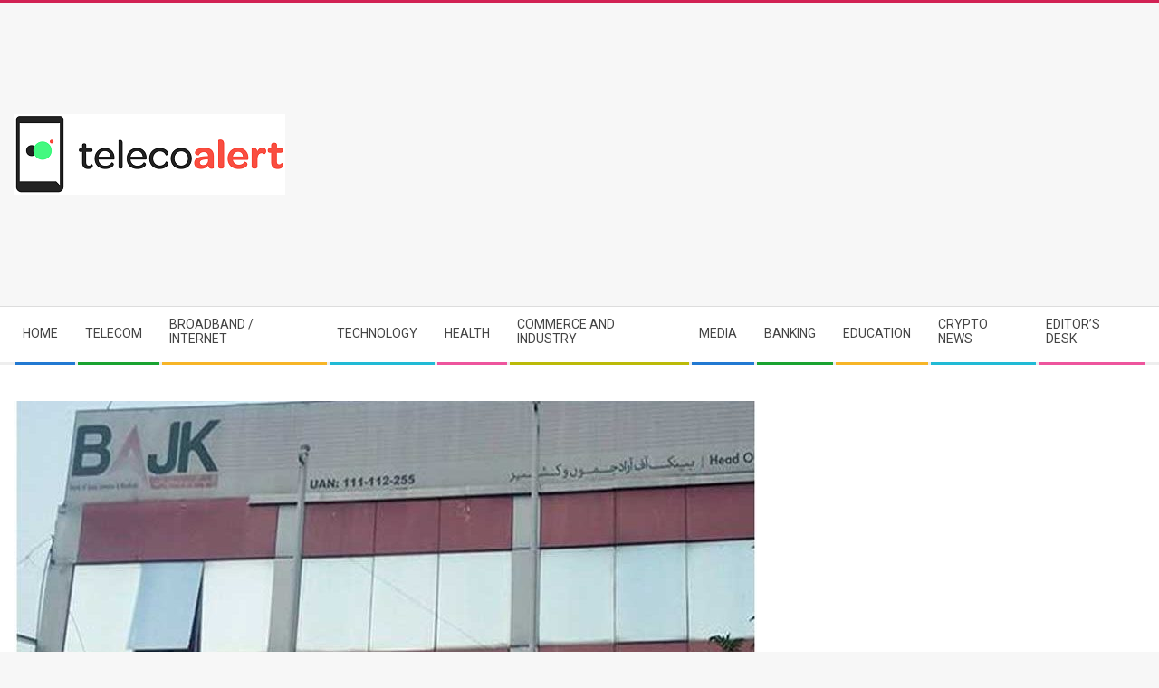

--- FILE ---
content_type: text/html; charset=UTF-8
request_url: https://www.telecoalert.com/2023/04/11/remittances-of-bajk-have-crossed-the-highest-level-of-5-55-billion-rupees/
body_size: 14061
content:
<!DOCTYPE html>
<html lang="en-US" class="no-js">

<head>
<script>
(()=>{var e={};e.g=function(){if("object"==typeof globalThis)return globalThis;try{return this||new Function("return this")()}catch(e){if("object"==typeof window)return window}}(),function({ampUrl:n,isCustomizePreview:t,isAmpDevMode:r,noampQueryVarName:o,noampQueryVarValue:s,disabledStorageKey:i,mobileUserAgents:a,regexRegex:c}){if("undefined"==typeof sessionStorage)return;const d=new RegExp(c);if(!a.some((e=>{const n=e.match(d);return!(!n||!new RegExp(n[1],n[2]).test(navigator.userAgent))||navigator.userAgent.includes(e)})))return;e.g.addEventListener("DOMContentLoaded",(()=>{const e=document.getElementById("amp-mobile-version-switcher");if(!e)return;e.hidden=!1;const n=e.querySelector("a[href]");n&&n.addEventListener("click",(()=>{sessionStorage.removeItem(i)}))}));const g=r&&["paired-browsing-non-amp","paired-browsing-amp"].includes(window.name);if(sessionStorage.getItem(i)||t||g)return;const u=new URL(location.href),m=new URL(n);m.hash=u.hash,u.searchParams.has(o)&&s===u.searchParams.get(o)?sessionStorage.setItem(i,"1"):m.href!==u.href&&(window.stop(),location.replace(m.href))}({"ampUrl":"https:\/\/www.telecoalert.com\/2023\/04\/11\/remittances-of-bajk-have-crossed-the-highest-level-of-5-55-billion-rupees\/?amp=1","noampQueryVarName":"noamp","noampQueryVarValue":"mobile","disabledStorageKey":"amp_mobile_redirect_disabled","mobileUserAgents":["Mobile","Android","Silk\/","Kindle","BlackBerry","Opera Mini","Opera Mobi"],"regexRegex":"^\\\/((?:.|\\n)+)\\\/([i]*)$","isCustomizePreview":false,"isAmpDevMode":false})})();
</script>
<meta charset="UTF-8" />
<meta name='robots' content='index, follow, max-image-preview:large, max-snippet:-1, max-video-preview:-1' />
<meta name="viewport" content="width=device-width, initial-scale=1" />
<meta name="generator" content="Magazine Hoot 1.12.0" />

	<!-- This site is optimized with the Yoast SEO plugin v26.7 - https://yoast.com/wordpress/plugins/seo/ -->
	<title> Remittances of BAJK have crossed the highest level of 5.55 billion rupees - Teleco Alert</title>
	<link rel="canonical" href="https://www.telecoalert.com/2023/04/11/remittances-of-bajk-have-crossed-the-highest-level-of-5-55-billion-rupees/" />
	<meta property="og:locale" content="en_US" />
	<meta property="og:type" content="article" />
	<meta property="og:title" content=" Remittances of BAJK have crossed the highest level of 5.55 billion rupees - Teleco Alert" />
	<meta property="og:description" content="Remittances of Bank of Azad Jammu and Kashmir have crossed the highest level of 5.55 billion rupees, more than 55 thousand transactions, special desks  established in the branches for prompt and timely payment. Crossing another milestone, increases remittances by nearly Rs.5 billion in three years MUZAFFARABAD (WEB DESK) Bank ofRead More &rarr;" />
	<meta property="og:url" content="https://www.telecoalert.com/2023/04/11/remittances-of-bajk-have-crossed-the-highest-level-of-5-55-billion-rupees/" />
	<meta property="og:site_name" content="Teleco Alert" />
	<meta property="article:publisher" content="https://www.facebook.com/Telecoalert" />
	<meta property="article:published_time" content="2023-04-11T09:15:06+00:00" />
	<meta property="article:modified_time" content="2023-04-11T10:16:36+00:00" />
	<meta property="og:image" content="https://www.telecoalert.com/wp-content/uploads/2022/12/bank-ajk-pic.jpg" />
	<meta property="og:image:width" content="820" />
	<meta property="og:image:height" content="546" />
	<meta property="og:image:type" content="image/jpeg" />
	<meta name="author" content="Admin" />
	<meta name="twitter:card" content="summary_large_image" />
	<meta name="twitter:label1" content="Written by" />
	<meta name="twitter:data1" content="Admin" />
	<meta name="twitter:label2" content="Est. reading time" />
	<meta name="twitter:data2" content="2 minutes" />
	<script type="application/ld+json" class="yoast-schema-graph">{"@context":"https://schema.org","@graph":[{"@type":"Article","@id":"https://www.telecoalert.com/2023/04/11/remittances-of-bajk-have-crossed-the-highest-level-of-5-55-billion-rupees/#article","isPartOf":{"@id":"https://www.telecoalert.com/2023/04/11/remittances-of-bajk-have-crossed-the-highest-level-of-5-55-billion-rupees/"},"author":{"name":"Admin","@id":"https://www.telecoalert.com/#/schema/person/dbc4e32d683f35d7b98c2c56ebed9808"},"headline":" Remittances of BAJK have crossed the highest level of 5.55 billion rupees","datePublished":"2023-04-11T09:15:06+00:00","dateModified":"2023-04-11T10:16:36+00:00","mainEntityOfPage":{"@id":"https://www.telecoalert.com/2023/04/11/remittances-of-bajk-have-crossed-the-highest-level-of-5-55-billion-rupees/"},"wordCount":321,"publisher":{"@id":"https://www.telecoalert.com/#organization"},"image":{"@id":"https://www.telecoalert.com/2023/04/11/remittances-of-bajk-have-crossed-the-highest-level-of-5-55-billion-rupees/#primaryimage"},"thumbnailUrl":"https://www.telecoalert.com/wp-content/uploads/2022/12/bank-ajk-pic.jpg","keywords":["Bank of Azad Jammu and Kashmir","highest level","Khawar Saeed","Remittances"],"articleSection":["Banking Sector"],"inLanguage":"en-US"},{"@type":"WebPage","@id":"https://www.telecoalert.com/2023/04/11/remittances-of-bajk-have-crossed-the-highest-level-of-5-55-billion-rupees/","url":"https://www.telecoalert.com/2023/04/11/remittances-of-bajk-have-crossed-the-highest-level-of-5-55-billion-rupees/","name":" Remittances of BAJK have crossed the highest level of 5.55 billion rupees - Teleco Alert","isPartOf":{"@id":"https://www.telecoalert.com/#website"},"primaryImageOfPage":{"@id":"https://www.telecoalert.com/2023/04/11/remittances-of-bajk-have-crossed-the-highest-level-of-5-55-billion-rupees/#primaryimage"},"image":{"@id":"https://www.telecoalert.com/2023/04/11/remittances-of-bajk-have-crossed-the-highest-level-of-5-55-billion-rupees/#primaryimage"},"thumbnailUrl":"https://www.telecoalert.com/wp-content/uploads/2022/12/bank-ajk-pic.jpg","datePublished":"2023-04-11T09:15:06+00:00","dateModified":"2023-04-11T10:16:36+00:00","breadcrumb":{"@id":"https://www.telecoalert.com/2023/04/11/remittances-of-bajk-have-crossed-the-highest-level-of-5-55-billion-rupees/#breadcrumb"},"inLanguage":"en-US","potentialAction":[{"@type":"ReadAction","target":["https://www.telecoalert.com/2023/04/11/remittances-of-bajk-have-crossed-the-highest-level-of-5-55-billion-rupees/"]}]},{"@type":"ImageObject","inLanguage":"en-US","@id":"https://www.telecoalert.com/2023/04/11/remittances-of-bajk-have-crossed-the-highest-level-of-5-55-billion-rupees/#primaryimage","url":"https://www.telecoalert.com/wp-content/uploads/2022/12/bank-ajk-pic.jpg","contentUrl":"https://www.telecoalert.com/wp-content/uploads/2022/12/bank-ajk-pic.jpg","width":820,"height":546},{"@type":"BreadcrumbList","@id":"https://www.telecoalert.com/2023/04/11/remittances-of-bajk-have-crossed-the-highest-level-of-5-55-billion-rupees/#breadcrumb","itemListElement":[{"@type":"ListItem","position":1,"name":"Home","item":"https://www.telecoalert.com/"},{"@type":"ListItem","position":2,"name":" Remittances of BAJK have crossed the highest level of 5.55 billion rupees"}]},{"@type":"WebSite","@id":"https://www.telecoalert.com/#website","url":"https://www.telecoalert.com/","name":"Teleco Alert","description":"Pakistan Information Comunication Technology News Network","publisher":{"@id":"https://www.telecoalert.com/#organization"},"potentialAction":[{"@type":"SearchAction","target":{"@type":"EntryPoint","urlTemplate":"https://www.telecoalert.com/?s={search_term_string}"},"query-input":{"@type":"PropertyValueSpecification","valueRequired":true,"valueName":"search_term_string"}}],"inLanguage":"en-US"},{"@type":"Organization","@id":"https://www.telecoalert.com/#organization","name":"TelecoAlert","url":"https://www.telecoalert.com/","logo":{"@type":"ImageObject","inLanguage":"en-US","@id":"https://www.telecoalert.com/#/schema/logo/image/","url":"https://www.telecoalert.com/wp-content/uploads/2019/06/telecoAlert-logo-small.png","contentUrl":"https://www.telecoalert.com/wp-content/uploads/2019/06/telecoAlert-logo-small.png","width":300,"height":89,"caption":"TelecoAlert"},"image":{"@id":"https://www.telecoalert.com/#/schema/logo/image/"},"sameAs":["https://www.facebook.com/Telecoalert"]},{"@type":"Person","@id":"https://www.telecoalert.com/#/schema/person/dbc4e32d683f35d7b98c2c56ebed9808","name":"Admin","image":{"@type":"ImageObject","inLanguage":"en-US","@id":"https://www.telecoalert.com/#/schema/person/image/","url":"https://secure.gravatar.com/avatar/ef5d0984155fd681b2f30e0054b22620b0ec59e9b5a8fd48d601b5787998f781?s=96&d=mm&r=g","contentUrl":"https://secure.gravatar.com/avatar/ef5d0984155fd681b2f30e0054b22620b0ec59e9b5a8fd48d601b5787998f781?s=96&d=mm&r=g","caption":"Admin"},"url":"https://www.telecoalert.com/author/taeditor/"}]}</script>
	<!-- / Yoast SEO plugin. -->


<link rel='dns-prefetch' href='//fonts.googleapis.com' />
<link rel="alternate" type="application/rss+xml" title="Teleco Alert &raquo; Feed" href="https://www.telecoalert.com/feed/" />
<link rel="profile" href="https://gmpg.org/xfn/11" />
<link rel="alternate" title="oEmbed (JSON)" type="application/json+oembed" href="https://www.telecoalert.com/wp-json/oembed/1.0/embed?url=https%3A%2F%2Fwww.telecoalert.com%2F2023%2F04%2F11%2Fremittances-of-bajk-have-crossed-the-highest-level-of-5-55-billion-rupees%2F" />
<link rel="alternate" title="oEmbed (XML)" type="text/xml+oembed" href="https://www.telecoalert.com/wp-json/oembed/1.0/embed?url=https%3A%2F%2Fwww.telecoalert.com%2F2023%2F04%2F11%2Fremittances-of-bajk-have-crossed-the-highest-level-of-5-55-billion-rupees%2F&#038;format=xml" />
<link rel="preload" href="https://www.telecoalert.com/wp-content/themes/magazine-hoot/hybrid/extend/css/webfonts/fa-solid-900.woff2" as="font" crossorigin="anonymous">
<link rel="preload" href="https://www.telecoalert.com/wp-content/themes/magazine-hoot/hybrid/extend/css/webfonts/fa-regular-400.woff2" as="font" crossorigin="anonymous">
<link rel="preload" href="https://www.telecoalert.com/wp-content/themes/magazine-hoot/hybrid/extend/css/webfonts/fa-brands-400.woff2" as="font" crossorigin="anonymous">
<style id='wp-img-auto-sizes-contain-inline-css'>
img:is([sizes=auto i],[sizes^="auto," i]){contain-intrinsic-size:3000px 1500px}
/*# sourceURL=wp-img-auto-sizes-contain-inline-css */
</style>

<link rel='stylesheet' id='dashicons-css' href='https://www.telecoalert.com/wp-includes/css/dashicons.min.css?ver=6.9' media='all' />
<link rel='stylesheet' id='post-views-counter-frontend-css' href='https://www.telecoalert.com/wp-content/plugins/post-views-counter/css/frontend.css?ver=1.7.0' media='all' />
<style id='wp-emoji-styles-inline-css'>

	img.wp-smiley, img.emoji {
		display: inline !important;
		border: none !important;
		box-shadow: none !important;
		height: 1em !important;
		width: 1em !important;
		margin: 0 0.07em !important;
		vertical-align: -0.1em !important;
		background: none !important;
		padding: 0 !important;
	}
/*# sourceURL=wp-emoji-styles-inline-css */
</style>
<link rel='stylesheet' id='wp-block-library-css' href='https://www.telecoalert.com/wp-includes/css/dist/block-library/style.min.css?ver=6.9' media='all' />
<style id='global-styles-inline-css'>
:root{--wp--preset--aspect-ratio--square: 1;--wp--preset--aspect-ratio--4-3: 4/3;--wp--preset--aspect-ratio--3-4: 3/4;--wp--preset--aspect-ratio--3-2: 3/2;--wp--preset--aspect-ratio--2-3: 2/3;--wp--preset--aspect-ratio--16-9: 16/9;--wp--preset--aspect-ratio--9-16: 9/16;--wp--preset--color--black: #000000;--wp--preset--color--cyan-bluish-gray: #abb8c3;--wp--preset--color--white: #ffffff;--wp--preset--color--pale-pink: #f78da7;--wp--preset--color--vivid-red: #cf2e2e;--wp--preset--color--luminous-vivid-orange: #ff6900;--wp--preset--color--luminous-vivid-amber: #fcb900;--wp--preset--color--light-green-cyan: #7bdcb5;--wp--preset--color--vivid-green-cyan: #00d084;--wp--preset--color--pale-cyan-blue: #8ed1fc;--wp--preset--color--vivid-cyan-blue: #0693e3;--wp--preset--color--vivid-purple: #9b51e0;--wp--preset--color--accent: #d22254;--wp--preset--color--accent-font: #ffffff;--wp--preset--gradient--vivid-cyan-blue-to-vivid-purple: linear-gradient(135deg,rgb(6,147,227) 0%,rgb(155,81,224) 100%);--wp--preset--gradient--light-green-cyan-to-vivid-green-cyan: linear-gradient(135deg,rgb(122,220,180) 0%,rgb(0,208,130) 100%);--wp--preset--gradient--luminous-vivid-amber-to-luminous-vivid-orange: linear-gradient(135deg,rgb(252,185,0) 0%,rgb(255,105,0) 100%);--wp--preset--gradient--luminous-vivid-orange-to-vivid-red: linear-gradient(135deg,rgb(255,105,0) 0%,rgb(207,46,46) 100%);--wp--preset--gradient--very-light-gray-to-cyan-bluish-gray: linear-gradient(135deg,rgb(238,238,238) 0%,rgb(169,184,195) 100%);--wp--preset--gradient--cool-to-warm-spectrum: linear-gradient(135deg,rgb(74,234,220) 0%,rgb(151,120,209) 20%,rgb(207,42,186) 40%,rgb(238,44,130) 60%,rgb(251,105,98) 80%,rgb(254,248,76) 100%);--wp--preset--gradient--blush-light-purple: linear-gradient(135deg,rgb(255,206,236) 0%,rgb(152,150,240) 100%);--wp--preset--gradient--blush-bordeaux: linear-gradient(135deg,rgb(254,205,165) 0%,rgb(254,45,45) 50%,rgb(107,0,62) 100%);--wp--preset--gradient--luminous-dusk: linear-gradient(135deg,rgb(255,203,112) 0%,rgb(199,81,192) 50%,rgb(65,88,208) 100%);--wp--preset--gradient--pale-ocean: linear-gradient(135deg,rgb(255,245,203) 0%,rgb(182,227,212) 50%,rgb(51,167,181) 100%);--wp--preset--gradient--electric-grass: linear-gradient(135deg,rgb(202,248,128) 0%,rgb(113,206,126) 100%);--wp--preset--gradient--midnight: linear-gradient(135deg,rgb(2,3,129) 0%,rgb(40,116,252) 100%);--wp--preset--font-size--small: 13px;--wp--preset--font-size--medium: 20px;--wp--preset--font-size--large: 36px;--wp--preset--font-size--x-large: 42px;--wp--preset--spacing--20: 0.44rem;--wp--preset--spacing--30: 0.67rem;--wp--preset--spacing--40: 1rem;--wp--preset--spacing--50: 1.5rem;--wp--preset--spacing--60: 2.25rem;--wp--preset--spacing--70: 3.38rem;--wp--preset--spacing--80: 5.06rem;--wp--preset--shadow--natural: 6px 6px 9px rgba(0, 0, 0, 0.2);--wp--preset--shadow--deep: 12px 12px 50px rgba(0, 0, 0, 0.4);--wp--preset--shadow--sharp: 6px 6px 0px rgba(0, 0, 0, 0.2);--wp--preset--shadow--outlined: 6px 6px 0px -3px rgb(255, 255, 255), 6px 6px rgb(0, 0, 0);--wp--preset--shadow--crisp: 6px 6px 0px rgb(0, 0, 0);}:where(.is-layout-flex){gap: 0.5em;}:where(.is-layout-grid){gap: 0.5em;}body .is-layout-flex{display: flex;}.is-layout-flex{flex-wrap: wrap;align-items: center;}.is-layout-flex > :is(*, div){margin: 0;}body .is-layout-grid{display: grid;}.is-layout-grid > :is(*, div){margin: 0;}:where(.wp-block-columns.is-layout-flex){gap: 2em;}:where(.wp-block-columns.is-layout-grid){gap: 2em;}:where(.wp-block-post-template.is-layout-flex){gap: 1.25em;}:where(.wp-block-post-template.is-layout-grid){gap: 1.25em;}.has-black-color{color: var(--wp--preset--color--black) !important;}.has-cyan-bluish-gray-color{color: var(--wp--preset--color--cyan-bluish-gray) !important;}.has-white-color{color: var(--wp--preset--color--white) !important;}.has-pale-pink-color{color: var(--wp--preset--color--pale-pink) !important;}.has-vivid-red-color{color: var(--wp--preset--color--vivid-red) !important;}.has-luminous-vivid-orange-color{color: var(--wp--preset--color--luminous-vivid-orange) !important;}.has-luminous-vivid-amber-color{color: var(--wp--preset--color--luminous-vivid-amber) !important;}.has-light-green-cyan-color{color: var(--wp--preset--color--light-green-cyan) !important;}.has-vivid-green-cyan-color{color: var(--wp--preset--color--vivid-green-cyan) !important;}.has-pale-cyan-blue-color{color: var(--wp--preset--color--pale-cyan-blue) !important;}.has-vivid-cyan-blue-color{color: var(--wp--preset--color--vivid-cyan-blue) !important;}.has-vivid-purple-color{color: var(--wp--preset--color--vivid-purple) !important;}.has-black-background-color{background-color: var(--wp--preset--color--black) !important;}.has-cyan-bluish-gray-background-color{background-color: var(--wp--preset--color--cyan-bluish-gray) !important;}.has-white-background-color{background-color: var(--wp--preset--color--white) !important;}.has-pale-pink-background-color{background-color: var(--wp--preset--color--pale-pink) !important;}.has-vivid-red-background-color{background-color: var(--wp--preset--color--vivid-red) !important;}.has-luminous-vivid-orange-background-color{background-color: var(--wp--preset--color--luminous-vivid-orange) !important;}.has-luminous-vivid-amber-background-color{background-color: var(--wp--preset--color--luminous-vivid-amber) !important;}.has-light-green-cyan-background-color{background-color: var(--wp--preset--color--light-green-cyan) !important;}.has-vivid-green-cyan-background-color{background-color: var(--wp--preset--color--vivid-green-cyan) !important;}.has-pale-cyan-blue-background-color{background-color: var(--wp--preset--color--pale-cyan-blue) !important;}.has-vivid-cyan-blue-background-color{background-color: var(--wp--preset--color--vivid-cyan-blue) !important;}.has-vivid-purple-background-color{background-color: var(--wp--preset--color--vivid-purple) !important;}.has-black-border-color{border-color: var(--wp--preset--color--black) !important;}.has-cyan-bluish-gray-border-color{border-color: var(--wp--preset--color--cyan-bluish-gray) !important;}.has-white-border-color{border-color: var(--wp--preset--color--white) !important;}.has-pale-pink-border-color{border-color: var(--wp--preset--color--pale-pink) !important;}.has-vivid-red-border-color{border-color: var(--wp--preset--color--vivid-red) !important;}.has-luminous-vivid-orange-border-color{border-color: var(--wp--preset--color--luminous-vivid-orange) !important;}.has-luminous-vivid-amber-border-color{border-color: var(--wp--preset--color--luminous-vivid-amber) !important;}.has-light-green-cyan-border-color{border-color: var(--wp--preset--color--light-green-cyan) !important;}.has-vivid-green-cyan-border-color{border-color: var(--wp--preset--color--vivid-green-cyan) !important;}.has-pale-cyan-blue-border-color{border-color: var(--wp--preset--color--pale-cyan-blue) !important;}.has-vivid-cyan-blue-border-color{border-color: var(--wp--preset--color--vivid-cyan-blue) !important;}.has-vivid-purple-border-color{border-color: var(--wp--preset--color--vivid-purple) !important;}.has-vivid-cyan-blue-to-vivid-purple-gradient-background{background: var(--wp--preset--gradient--vivid-cyan-blue-to-vivid-purple) !important;}.has-light-green-cyan-to-vivid-green-cyan-gradient-background{background: var(--wp--preset--gradient--light-green-cyan-to-vivid-green-cyan) !important;}.has-luminous-vivid-amber-to-luminous-vivid-orange-gradient-background{background: var(--wp--preset--gradient--luminous-vivid-amber-to-luminous-vivid-orange) !important;}.has-luminous-vivid-orange-to-vivid-red-gradient-background{background: var(--wp--preset--gradient--luminous-vivid-orange-to-vivid-red) !important;}.has-very-light-gray-to-cyan-bluish-gray-gradient-background{background: var(--wp--preset--gradient--very-light-gray-to-cyan-bluish-gray) !important;}.has-cool-to-warm-spectrum-gradient-background{background: var(--wp--preset--gradient--cool-to-warm-spectrum) !important;}.has-blush-light-purple-gradient-background{background: var(--wp--preset--gradient--blush-light-purple) !important;}.has-blush-bordeaux-gradient-background{background: var(--wp--preset--gradient--blush-bordeaux) !important;}.has-luminous-dusk-gradient-background{background: var(--wp--preset--gradient--luminous-dusk) !important;}.has-pale-ocean-gradient-background{background: var(--wp--preset--gradient--pale-ocean) !important;}.has-electric-grass-gradient-background{background: var(--wp--preset--gradient--electric-grass) !important;}.has-midnight-gradient-background{background: var(--wp--preset--gradient--midnight) !important;}.has-small-font-size{font-size: var(--wp--preset--font-size--small) !important;}.has-medium-font-size{font-size: var(--wp--preset--font-size--medium) !important;}.has-large-font-size{font-size: var(--wp--preset--font-size--large) !important;}.has-x-large-font-size{font-size: var(--wp--preset--font-size--x-large) !important;}
/*# sourceURL=global-styles-inline-css */
</style>

<style id='classic-theme-styles-inline-css'>
/*! This file is auto-generated */
.wp-block-button__link{color:#fff;background-color:#32373c;border-radius:9999px;box-shadow:none;text-decoration:none;padding:calc(.667em + 2px) calc(1.333em + 2px);font-size:1.125em}.wp-block-file__button{background:#32373c;color:#fff;text-decoration:none}
/*# sourceURL=/wp-includes/css/classic-themes.min.css */
</style>
<link crossorigin="anonymous" rel='stylesheet' id='maghoot-google-fonts-css' href='https://fonts.googleapis.com/css2?family=Roboto:ital,wght@0,400;0,500;0,700&#038;family=Oswald:ital,wght@0,400&#038;family=Open%20Sans:ital,wght@0,300;0,400;0,500;0,600;0,700;0,800;1,400;1,700&#038;display=swap' media='all' />
<link rel='stylesheet' id='hybrid-gallery-css' href='https://www.telecoalert.com/wp-content/themes/magazine-hoot/hybrid/css/gallery.min.css?ver=4.0.0' media='all' />
<link rel='stylesheet' id='font-awesome-css' href='https://www.telecoalert.com/wp-content/themes/magazine-hoot/hybrid/extend/css/font-awesome.css?ver=5.15.4' media='all' />
<link rel='stylesheet' id='hybridextend-style-css' href='https://www.telecoalert.com/wp-content/themes/magazine-hoot/style.css?ver=1.12.0' media='all' />
<link rel='stylesheet' id='maghoot-wpblocks-css' href='https://www.telecoalert.com/wp-content/themes/magazine-hoot/include/blocks/wpblocks.css?ver=1.12.0' media='all' />
<style id='maghoot-wpblocks-inline-css'>
.hgrid {
	max-width: 1380px;
} 
a,.widget .view-all a:hover {
	color: #d22254;
} 
a:hover {
	color: #9d193f;
} 
.accent-typo,.cat-label {
	background: #d22254;
	color: #ffffff;
} 
.cat-typo-25757 {
	background: #2279d2;
	color: #ffffff;
	border-color: #2279d2;
} 
.cat-typo-4079 {
	background: #1aa331;
	color: #ffffff;
	border-color: #1aa331;
} 
.cat-typo-229 {
	background: #f7b528;
	color: #ffffff;
	border-color: #f7b528;
} 
.cat-typo-32 {
	background: #21bad5;
	color: #ffffff;
	border-color: #21bad5;
} 
.cat-typo-25754 {
	background: #ee559d;
	color: #ffffff;
	border-color: #ee559d;
} 
.cat-typo-4188 {
	background: #bcba08;
	color: #ffffff;
	border-color: #bcba08;
} 
.cat-typo-240 {
	background: #2279d2;
	color: #ffffff;
	border-color: #2279d2;
} 
.cat-typo-34 {
	background: #1aa331;
	color: #ffffff;
	border-color: #1aa331;
} 
.cat-typo-25750 {
	background: #f7b528;
	color: #ffffff;
	border-color: #f7b528;
} 
.cat-typo-45290 {
	background: #21bad5;
	color: #ffffff;
	border-color: #21bad5;
} 
.cat-typo-4519 {
	background: #ee559d;
	color: #ffffff;
	border-color: #ee559d;
} 
.cat-typo-5383 {
	background: #bcba08;
	color: #ffffff;
	border-color: #bcba08;
} 
.cat-typo-20873 {
	background: #2279d2;
	color: #ffffff;
	border-color: #2279d2;
} 
.cat-typo-47348 {
	background: #1aa331;
	color: #ffffff;
	border-color: #1aa331;
} 
.cat-typo-1441 {
	background: #f7b528;
	color: #ffffff;
	border-color: #f7b528;
} 
.cat-typo-5466 {
	background: #21bad5;
	color: #ffffff;
	border-color: #21bad5;
} 
.cat-typo-25752 {
	background: #ee559d;
	color: #ffffff;
	border-color: #ee559d;
} 
.cat-typo-475 {
	background: #bcba08;
	color: #ffffff;
	border-color: #bcba08;
} 
.cat-typo-25753 {
	background: #2279d2;
	color: #ffffff;
	border-color: #2279d2;
} 
.cat-typo-25755 {
	background: #1aa331;
	color: #ffffff;
	border-color: #1aa331;
} 
.cat-typo-36 {
	background: #f7b528;
	color: #ffffff;
	border-color: #f7b528;
} 
.cat-typo-5464 {
	background: #21bad5;
	color: #ffffff;
	border-color: #21bad5;
} 
.cat-typo-4827 {
	background: #ee559d;
	color: #ffffff;
	border-color: #ee559d;
} 
.cat-typo-25756 {
	background: #bcba08;
	color: #ffffff;
	border-color: #bcba08;
} 
.cat-typo-2340 {
	background: #2279d2;
	color: #ffffff;
	border-color: #2279d2;
} 
.cat-typo-43399 {
	background: #1aa331;
	color: #ffffff;
	border-color: #1aa331;
} 
.cat-typo-35 {
	background: #f7b528;
	color: #ffffff;
	border-color: #f7b528;
} 
.cat-typo-44990 {
	background: #21bad5;
	color: #ffffff;
	border-color: #21bad5;
} 
.cat-typo-1440 {
	background: #ee559d;
	color: #ffffff;
	border-color: #ee559d;
} 
.cat-typo-43323 {
	background: #bcba08;
	color: #ffffff;
	border-color: #bcba08;
} 
.cat-typo-1 {
	background: #2279d2;
	color: #ffffff;
	border-color: #2279d2;
} 
.cat-typo-3 {
	background: #1aa331;
	color: #ffffff;
	border-color: #1aa331;
} 
.cat-typo-3920 {
	background: #f7b528;
	color: #ffffff;
	border-color: #f7b528;
} 
.cat-typo-9131 {
	background: #21bad5;
	color: #ffffff;
	border-color: #21bad5;
} 
.cat-typo-30 {
	background: #ee559d;
	color: #ffffff;
	border-color: #ee559d;
} 
.cat-typo-27 {
	background: #bcba08;
	color: #ffffff;
	border-color: #bcba08;
} 
.cat-typo-37 {
	background: #2279d2;
	color: #ffffff;
	border-color: #2279d2;
} 
.cat-typo-29 {
	background: #1aa331;
	color: #ffffff;
	border-color: #1aa331;
} 
.cat-typo-28 {
	background: #f7b528;
	color: #ffffff;
	border-color: #f7b528;
} 
.cat-typo-39 {
	background: #21bad5;
	color: #ffffff;
	border-color: #21bad5;
} 
.cat-typo-38 {
	background: #ee559d;
	color: #ffffff;
	border-color: #ee559d;
} 
.invert-typo {
	color: #ffffff;
} 
.enforce-typo {
	background: #ffffff;
} 
body.wordpress input[type="submit"], body.wordpress #submit, body.wordpress .button,.wc-block-components-button, .woocommerce #respond input#submit.alt, .woocommerce a.button.alt, .woocommerce button.button.alt, .woocommerce input.button.alt {
	background: #d22254;
	color: #ffffff;
} 
body.wordpress input[type="submit"]:hover, body.wordpress #submit:hover, body.wordpress .button:hover, body.wordpress input[type="submit"]:focus, body.wordpress #submit:focus, body.wordpress .button:focus,.wc-block-components-button:hover, .woocommerce #respond input#submit.alt:hover, .woocommerce a.button.alt:hover, .woocommerce button.button.alt:hover, .woocommerce input.button.alt {
	background: #9d193f;
	color: #ffffff;
} 
h1, h2, h3, h4, h5, h6, .title, .titlefont {
	text-transform: none;
} 
body {
	background-color: #f7f7f7;
	border-color: #d22254;
} 
#topbar, #main.main, #header-supplementary,.sub-footer {
	background: #ffffff;
} 
#site-title {
	text-transform: uppercase;
} 
.site-logo-with-icon #site-title i {
	font-size: 50px;
} 
.site-logo-mixed-image img {
	max-width: 200px;
} 
.site-title-line b, .site-title-line em, .site-title-line strong {
	color: #d22254;
} 
.menu-items > li.current-menu-item:not(.nohighlight) > a, .menu-items > li.current-menu-ancestor > a, .menu-items > li:hover > a,.sf-menu ul li:hover > a, .sf-menu ul li.current-menu-ancestor > a, .sf-menu ul li.current-menu-item:not(.nohighlight) > a {
	color: #d22254;
} 
.menu-highlight > li:nth-of-type(1) {
	color: #2279d2;
	border-color: #2279d2;
} 
.menu-highlight > li:nth-of-type(2) {
	color: #1aa331;
	border-color: #1aa331;
} 
.menu-highlight > li:nth-of-type(3) {
	color: #f7b528;
	border-color: #f7b528;
} 
.menu-highlight > li:nth-of-type(4) {
	color: #21bad5;
	border-color: #21bad5;
} 
.menu-highlight > li:nth-of-type(5) {
	color: #ee559d;
	border-color: #ee559d;
} 
.menu-highlight > li:nth-of-type(6) {
	color: #bcba08;
	border-color: #bcba08;
} 
.menu-highlight > li:nth-of-type(7) {
	color: #2279d2;
	border-color: #2279d2;
} 
.menu-highlight > li:nth-of-type(8) {
	color: #1aa331;
	border-color: #1aa331;
} 
.menu-highlight > li:nth-of-type(9) {
	color: #f7b528;
	border-color: #f7b528;
} 
.menu-highlight > li:nth-of-type(10) {
	color: #21bad5;
	border-color: #21bad5;
} 
.menu-highlight > li:nth-of-type(11) {
	color: #ee559d;
	border-color: #ee559d;
} 
.entry-footer .entry-byline {
	color: #d22254;
} 
.more-link {
	border-color: #d22254;
	color: #d22254;
} 
.more-link a {
	background: #d22254;
	color: #ffffff;
} 
.more-link a:hover {
	background: #9d193f;
	color: #ffffff;
} 
.lSSlideOuter .lSPager.lSpg > li:hover a, .lSSlideOuter .lSPager.lSpg > li.active a {
	background-color: #d22254;
} 
.frontpage-area.module-bg-accent {
	background-color: #d22254;
} 
.widget-title > span.accent-typo {
	border-color: #d22254;
} 
.content-block-style3 .content-block-icon {
	background: #ffffff;
} 
.content-block-icon i {
	color: #d22254;
} 
.icon-style-circle, .icon-style-square {
	border-color: #d22254;
} 
.content-block-column .more-link a {
	color: #d22254;
} 
.content-block-column .more-link a:hover {
	color: #ffffff;
} 
#infinite-handle span,.lrm-form a.button, .lrm-form button, .lrm-form button[type=submit], .lrm-form #buddypress input[type=submit], .lrm-form input[type=submit] {
	background: #d22254;
	color: #ffffff;
} 
.woocommerce nav.woocommerce-pagination ul li a:focus, .woocommerce nav.woocommerce-pagination ul li a:hover {
	color: #9d193f;
} 
:root .has-accent-color,.is-style-outline>.wp-block-button__link:not(.has-text-color), .wp-block-button__link.is-style-outline:not(.has-text-color) {
	color: #d22254;
} 
:root .has-accent-background-color,.wp-block-button__link,.wp-block-button__link:hover,.wp-block-search__button,.wp-block-search__button:hover, .wp-block-file__button,.wp-block-file__button:hover {
	background: #d22254;
} 
:root .has-accent-font-color,.wp-block-button__link,.wp-block-button__link:hover,.wp-block-search__button,.wp-block-search__button:hover, .wp-block-file__button,.wp-block-file__button:hover {
	color: #ffffff;
} 
:root .has-accent-font-background-color {
	background: #ffffff;
}
/*# sourceURL=maghoot-wpblocks-inline-css */
</style>
<script src="https://www.telecoalert.com/wp-includes/js/jquery/jquery.min.js?ver=3.7.1" id="jquery-core-js"></script>
<script src="https://www.telecoalert.com/wp-includes/js/jquery/jquery-migrate.min.js?ver=3.4.1" id="jquery-migrate-js"></script>
<script src="https://www.telecoalert.com/wp-content/themes/magazine-hoot/js/modernizr.custom.js?ver=2.8.3" id="maghoot-modernizr-js"></script>
<link rel="https://api.w.org/" href="https://www.telecoalert.com/wp-json/" /><link rel="alternate" title="JSON" type="application/json" href="https://www.telecoalert.com/wp-json/wp/v2/posts/50333" /><link rel="EditURI" type="application/rsd+xml" title="RSD" href="https://www.telecoalert.com/xmlrpc.php?rsd" />
<meta name="generator" content="WordPress 6.9" />
<link rel='shortlink' href='https://www.telecoalert.com/?p=50333' />
<link rel="alternate" type="text/html" media="only screen and (max-width: 640px)" href="https://www.telecoalert.com/2023/04/11/remittances-of-bajk-have-crossed-the-highest-level-of-5-55-billion-rupees/?amp=1">			<style type="text/css" media="screen">
				/**
				 * Plugin Name: Subtitles
				 * Plugin URI: http://wordpress.org/plugins/subtitles/
				 * Description: Easily add subtitles into your WordPress posts, pages, custom post types, and themes.
				 * Author: We Cobble
				 * Author URI: https://wecobble.com/
				 * Version: 2.2.0
				 * License: GNU General Public License v2 or later
				 * License URI: http://www.gnu.org/licenses/gpl-2.0.html
				 */

				/**
				 * Be explicit about this styling only applying to spans,
				 * since that's the default markup that's returned by
				 * Subtitles. If a developer overrides the default subtitles
				 * markup with another element or class, we don't want to stomp
				 * on that.
				 *
				 * @since 1.0.0
				 */
				span.entry-subtitle {
					display: block; /* Put subtitles on their own line by default. */
					font-size: 0.53333333333333em; /* Sensible scaling. It's assumed that post titles will be wrapped in heading tags. */
				}
				/**
				 * If subtitles are shown in comment areas, we'll hide them by default.
				 *
				 * @since 1.0.5
				 */
				#comments .comments-title span.entry-subtitle {
					display: none;
				}
			</style><link rel="amphtml" href="https://www.telecoalert.com/2023/04/11/remittances-of-bajk-have-crossed-the-highest-level-of-5-55-billion-rupees/?amp=1"><style>#amp-mobile-version-switcher{left:0;position:absolute;width:100%;z-index:100}#amp-mobile-version-switcher>a{background-color:#444;border:0;color:#eaeaea;display:block;font-family:-apple-system,BlinkMacSystemFont,Segoe UI,Roboto,Oxygen-Sans,Ubuntu,Cantarell,Helvetica Neue,sans-serif;font-size:16px;font-weight:600;padding:15px 0;text-align:center;-webkit-text-decoration:none;text-decoration:none}#amp-mobile-version-switcher>a:active,#amp-mobile-version-switcher>a:focus,#amp-mobile-version-switcher>a:hover{-webkit-text-decoration:underline;text-decoration:underline}</style><link rel="icon" href="https://www.telecoalert.com/wp-content/uploads/2017/06/cropped-telecoAlert-logo-32x32.png" sizes="32x32" />
<link rel="icon" href="https://www.telecoalert.com/wp-content/uploads/2017/06/cropped-telecoAlert-logo-192x192.png" sizes="192x192" />
<link rel="apple-touch-icon" href="https://www.telecoalert.com/wp-content/uploads/2017/06/cropped-telecoAlert-logo-180x180.png" />
<meta name="msapplication-TileImage" content="https://www.telecoalert.com/wp-content/uploads/2017/06/cropped-telecoAlert-logo-270x270.png" />
<link rel='stylesheet' id='mediaelement-css' href='https://www.telecoalert.com/wp-includes/js/mediaelement/mediaelementplayer-legacy.min.css?ver=4.2.17' media='all' />
<link rel='stylesheet' id='wp-mediaelement-css' href='https://www.telecoalert.com/wp-includes/js/mediaelement/wp-mediaelement.min.css?ver=6.9' media='all' />
</head>

<body class="wordpress ltr en en-us parent-theme y2026 m01 d17 h02 saturday logged-out wp-custom-logo singular singular-post singular-post-50333 post-template-default magazine-hoot" dir="ltr" itemscope="itemscope" itemtype="https://schema.org/Blog">

	
	<a href="#main" class="screen-reader-text">Skip to content</a>

	
	<div id="page-wrapper" class=" site-stretch page-wrapper sitewrap-wide-right sidebarsN sidebars1 maghoot-cf7-style maghoot-mapp-style maghoot-jetpack-style">

		
		<header id="header" class="site-header header-layout-primary-widget-area header-layout-secondary-bottom tablemenu" role="banner" itemscope="itemscope" itemtype="https://schema.org/WPHeader">

			
			<div id="header-primary" class=" header-part header-primary-widget-area">
				<div class="hgrid">
					<div class="table hgrid-span-12">
							<div id="branding" class="site-branding branding table-cell-mid">
		<div id="site-logo" class="site-logo-image">
			<div id="site-logo-image" ><div id="site-title" class="site-title" itemprop="headline"><a href="https://www.telecoalert.com/" class="custom-logo-link" rel="home"><img width="300" height="89" src="https://www.telecoalert.com/wp-content/uploads/2019/06/telecoAlert-logo-small.png" class="custom-logo" alt="Teleco Alert" decoding="async" /></a><div style="clip: rect(1px, 1px, 1px, 1px); clip-path: inset(50%); height: 1px; width: 1px; margin: -1px; overflow: hidden; position: absolute !important;">Teleco Alert</div></div></div>		</div>
	</div><!-- #branding -->
	<div id="header-aside" class=" header-aside table-cell-mid  header-aside-widget-area">	<div class="header-sidebar  inline-nav hgrid-stretch">
				<aside id="sidebar-header-sidebar" class="sidebar sidebar-header-sidebar" role="complementary" itemscope="itemscope" itemtype="https://schema.org/WPSideBar">
			<section id="text-55" class="widget widget_text">			<div class="textwidget"><p><script async src="https://pagead2.googlesyndication.com/pagead/js/adsbygoogle.js"></script><br />
<!-- Horizontal-rspnsv-DailyWifaq-Teleco --><br />
<ins class="adsbygoogle"
     style="display:block"
     data-ad-client="ca-pub-1459668421073463"
     data-ad-slot="5004560223"
     data-ad-format="auto"
     data-full-width-responsive="true"></ins><br />
<script>
     (adsbygoogle = window.adsbygoogle || []).push({});
</script></p>
</div>
		</section>		</aside>
			</div>
	</div>					</div>
				</div>
			</div>

					<div id="header-supplementary" class=" header-part header-supplementary-bottom header-supplementary-left  menu-side-none">
			<div class="hgrid">
				<div class="hgrid-span-12">
					<div class="menu-nav-box">	<div class="screen-reader-text">Secondary Navigation Menu</div>
	<nav id="menu-secondary" class="menu menu-secondary nav-menu mobilemenu-fixed mobilesubmenu-click" role="navigation" itemscope="itemscope" itemtype="https://schema.org/SiteNavigationElement">
		<a class="menu-toggle" href="#"><span class="menu-toggle-text">Menu</span><i class="fas fa-bars"></i></a>

		<ul id="menu-secondary-items" class="menu-items sf-menu menu menu-highlight"><li id="menu-item-769" class="menu-item menu-item-type-custom menu-item-object-custom menu-item-home menu-item-769"><a href="https://www.telecoalert.com"><span class="menu-title">Home</span></a></li>
<li id="menu-item-807" class="menu-item menu-item-type-taxonomy menu-item-object-category menu-item-807"><a href="https://www.telecoalert.com/category/telecom/"><span class="menu-title">Telecom</span></a></li>
<li id="menu-item-795" class="menu-item menu-item-type-taxonomy menu-item-object-category menu-item-795"><a href="https://www.telecoalert.com/category/broadband-internet/"><span class="menu-title">Broadband / Internet</span></a></li>
<li id="menu-item-808" class="menu-item menu-item-type-taxonomy menu-item-object-category menu-item-808"><a href="https://www.telecoalert.com/category/technology/"><span class="menu-title">Technology</span></a></li>
<li id="menu-item-37208" class="menu-item menu-item-type-taxonomy menu-item-object-category menu-item-37208"><a href="https://www.telecoalert.com/category/national/health/"><span class="menu-title">Health</span></a></li>
<li id="menu-item-16498" class="menu-item menu-item-type-taxonomy menu-item-object-category menu-item-16498"><a href="https://www.telecoalert.com/category/commerce-and-industry/"><span class="menu-title">Commerce and Industry</span></a></li>
<li id="menu-item-16499" class="menu-item menu-item-type-taxonomy menu-item-object-category menu-item-16499"><a href="https://www.telecoalert.com/category/media/"><span class="menu-title">Media</span></a></li>
<li id="menu-item-28399" class="menu-item menu-item-type-taxonomy menu-item-object-category current-post-ancestor current-menu-parent current-post-parent menu-item-28399"><a href="https://www.telecoalert.com/category/banking-sector/"><span class="menu-title">Banking</span></a></li>
<li id="menu-item-38085" class="menu-item menu-item-type-taxonomy menu-item-object-category menu-item-38085"><a href="https://www.telecoalert.com/category/national/education/"><span class="menu-title">Education</span></a></li>
<li id="menu-item-61043" class="menu-item menu-item-type-taxonomy menu-item-object-category menu-item-61043"><a href="https://www.telecoalert.com/category/crypto-news/"><span class="menu-title">Crypto News</span></a></li>
<li id="menu-item-63953" class="menu-item menu-item-type-taxonomy menu-item-object-category menu-item-63953"><a href="https://www.telecoalert.com/category/editors-desk/"><span class="menu-title">Editor&#8217;s Desk</span></a></li>
</ul>
	</nav><!-- #menu-secondary -->
	</div>				</div>
			</div>
		</div>
		
		</header><!-- #header -->

		
		<div id="main" class=" main">
			

<div class="hgrid main-content-grid">

	
	<main id="content" class="content  hgrid-span-8 has-sidebar layout-wide-right " role="main">

		<div itemprop="image" itemscope itemtype="https://schema.org/ImageObject" class="entry-featured-img-wrap"><meta itemprop="url" content="https://www.telecoalert.com/wp-content/uploads/2022/12/bank-ajk-pic-820x425.jpg"><meta itemprop="width" content="820"><meta itemprop="height" content="425"><img width="820" height="425" src="https://www.telecoalert.com/wp-content/uploads/2022/12/bank-ajk-pic-820x425.jpg" class="attachment-hoot-wide  entry-content-featured-img wp-post-image" alt="" itemscope="" decoding="async" fetchpriority="high" itemprop="image" /></div>
				<div id="loop-meta" class=" loop-meta-wrap pageheader-bg-default">
					<div class="hgrid">

						<div class=" loop-meta  hgrid-span-12" itemscope="itemscope" itemtype="https://schema.org/WebPageElement">
							<div class="entry-header">

																<h1 class=" loop-title entry-title" itemprop="headline"> Remittances of BAJK have crossed the highest level of 5.55 billion rupees</h1>

								<div class=" loop-description" itemprop="text"><div class="entry-byline"> <div class="entry-byline-block entry-byline-date"> <span class="entry-byline-label">On:</span> <time class="entry-published updated" datetime="2023-04-11T14:15:06+05:00" itemprop="datePublished" title="Tuesday, April 11, 2023, 2:15 pm">April 11, 2023</time> </div> <div class="entry-byline-block entry-byline-cats"> <span class="entry-byline-label">In:</span> <a href="https://www.telecoalert.com/category/banking-sector/" rel="category tag">Banking Sector</a> </div> <div class="entry-byline-block entry-byline-tags"> <span class="entry-byline-label">Tagged:</span> <a href="https://www.telecoalert.com/tag/bank-of-azad-jammu-and-kashmir/" rel="tag">Bank of Azad Jammu and Kashmir</a>, <a href="https://www.telecoalert.com/tag/highest-level/" rel="tag">highest level</a>, <a href="https://www.telecoalert.com/tag/khawar-saeed/" rel="tag">Khawar Saeed</a>, <a href="https://www.telecoalert.com/tag/remittances/" rel="tag">Remittances</a> </div></div><!-- .entry-byline --></div><!-- .loop-description -->
							</div><!-- .entry-header -->
						</div><!-- .loop-meta -->

					</div>
				</div>

			
			<div id="content-wrap">

				
	<article id="post-50333" class="entry author-taeditor post-50333 post type-post status-publish format-standard has-post-thumbnail category-banking-sector tag-bank-of-azad-jammu-and-kashmir tag-highest-level tag-khawar-saeed tag-remittances" itemscope="itemscope" itemtype="https://schema.org/BlogPosting" itemprop="blogPost">

		<div class="entry-content" itemprop="articleBody">

			<div class="entry-the-content">
				<ul>
<li>Remittances of Bank of Azad Jammu and Kashmir have crossed the highest level of 5.55 billion rupees, more than 55 thousand transactions, special desks  established in the branches for prompt and timely payment. Crossing another milestone, increases remittances by nearly Rs.5 billion in three years</li>
</ul>
<div><strong>MUZAFFARABAD (WEB DESK)</strong></div>
<p>Bank of Azad Jammu and Kashmir has crossed another milestone in home remittances while continuing to make significant progress towards development.</p>
<p>Remittances increased to the highest level of 5.55 billion rupees due to the strong trust of overseas diaspora around the world and the efficient strategy of the organization which is a record. Respected customers have done more than 55 thousand transactions during this time. In a review meeting held yesterday regarding business promotion of the bank, President and Chief Executive Officer Khawar Saeed said that special desks have been established in the bank&#8217;s branches for prompt and timely payment. After Ria (RIA) and Money Gram, remittances are increasing with the agreement of Western Union to receive remittances from all over the world. In the year 2019, the remittances of the institution were only 80 crore rupees. After which the remittances increased by about 5 billion rupees in three years. While as, in the first two months of current year, an increase of about one billion rupees was recorded in remittances. This increase is the highest since the inception of the bank which is a reflection of the strong confidence of overseas diaspora customers in the bank. Bank is achieving other business goals including remittances while the business network has been expanded. It was said in the meeting that the financial institution of the state is achieving business goals with the supervision of President Khawar Saeed and team work, with the support of customers.</p>
<p>The bank has established special desks for remittances during Ramadan to ensure prompt and timely payment of funds received from all over the world.</p>
<div class="post-views content-post post-50333 entry-meta load-static">
				<span class="post-views-icon dashicons dashicons-chart-bar"></span> <span class="post-views-label">Post Views:</span> <span class="post-views-count">1,219</span>
			</div>			</div>
					</div><!-- .entry-content -->

		<div class="screen-reader-text" itemprop="datePublished" itemtype="https://schema.org/Date">2023-04-11</div>

		
	</article><!-- .entry -->


			</div><!-- #content-wrap -->

			
	<div class="loop-nav">
		<div class="prev">Previous Post: <a href="https://www.telecoalert.com/2023/04/11/govt-gets-the-supreme-court-pp-bill-2023-passed-in-joint-session-of-parliament/" rel="prev">Govt gets the Supreme Court P&#038;P Bill, 2023, passed in joint session of parliament</a></div>		<div class="next">Next Post: <a href="https://www.telecoalert.com/2023/04/11/zonergy-won-the-energy-storage-emerging-enterprise-award-in-esie2023-energy-storage-international-summit-and-exhibition-held-in-china/" rel="next">ZONERGY won the Energy Storage Emerging Enterprise Award in ESIE2023 Energy Storage International Summit and Exhibition held in China</a></div>	</div><!-- .loop-nav -->


	</main><!-- #content -->

	
	
	<aside id="sidebar-primary" class="sidebar sidebar-primary hgrid-span-4 layout-wide-right " role="complementary" itemscope="itemscope" itemtype="https://schema.org/WPSideBar">

		<section id="custom_html-15" class="widget_text widget widget_custom_html"><div class="textwidget custom-html-widget"><script async src="https://pagead2.googlesyndication.com/pagead/js/adsbygoogle.js?client=ca-pub-1459668421073463"
     crossorigin="anonymous"></script>
<!-- Teleco-horizontal-responsive-2022 -->
<ins class="adsbygoogle"
     style="display:block"
     data-ad-client="ca-pub-1459668421073463"
     data-ad-slot="2531674271"
     data-ad-format="auto"
     data-full-width-responsive="true"></ins>
<script>
     (adsbygoogle = window.adsbygoogle || []).push({});
</script></div></section><section id="media_video-2" class="widget widget_media_video"><h3 class="widget-title"><span class="accent-typo">Gang of criminals using old locked profiles of Uber Drivers to drive with Uber and snatching goods from passengers.</span></h3><div style="width:100%;" class="wp-video"><video class="wp-video-shortcode" id="video-50333-1" preload="metadata" controls="controls"><source type="video/youtube" src="https://www.youtube.com/watch?v=zk3dU7fN26E&#038;_=1" /><a href="https://www.youtube.com/watch?v=zk3dU7fN26E">https://www.youtube.com/watch?v=zk3dU7fN26E</a></video></div></section><section id="custom_html-13" class="widget_text widget widget_custom_html"><div class="textwidget custom-html-widget"><script async src="https://pagead2.googlesyndication.com/pagead/js/adsbygoogle.js?client=ca-pub-1459668421073463"
     crossorigin="anonymous"></script>
<!-- Teleco-horizontal-responsive-2022 -->
<ins class="adsbygoogle"
     style="display:block"
     data-ad-client="ca-pub-1459668421073463"
     data-ad-slot="2531674271"
     data-ad-format="auto"
     data-full-width-responsive="true"></ins>
<script>
     (adsbygoogle = window.adsbygoogle || []).push({});
</script></div></section>
	</aside><!-- #sidebar-primary -->

	

</div><!-- .hgrid -->

		</div><!-- #main -->

		
		
			<div id="post-footer" class="post-footer  hgrid-stretch footer-highlight-typo linkstyle">
		<div class="hgrid">
			<div class="hgrid-span-12">
				<p class="credit small">
					&copy; TelecoAlert.com 				</p><!-- .credit -->
			</div>
		</div>
	</div>

	</div><!-- #page-wrapper -->

	<script type="speculationrules">
{"prefetch":[{"source":"document","where":{"and":[{"href_matches":"/*"},{"not":{"href_matches":["/wp-*.php","/wp-admin/*","/wp-content/uploads/*","/wp-content/*","/wp-content/plugins/*","/wp-content/themes/magazine-hoot/*","/*\\?(.+)"]}},{"not":{"selector_matches":"a[rel~=\"nofollow\"]"}},{"not":{"selector_matches":".no-prefetch, .no-prefetch a"}}]},"eagerness":"conservative"}]}
</script>
		<div id="amp-mobile-version-switcher" hidden>
			<a rel="" href="https://www.telecoalert.com/2023/04/11/remittances-of-bajk-have-crossed-the-highest-level-of-5-55-billion-rupees/?amp=1">
				Go to mobile version			</a>
		</div>

				<script src="https://www.telecoalert.com/wp-includes/js/hoverIntent.min.js?ver=1.10.2" id="hoverIntent-js"></script>
<script src="https://www.telecoalert.com/wp-content/themes/magazine-hoot/js/jquery.superfish.js?ver=1.7.5" id="jquery-superfish-js"></script>
<script src="https://www.telecoalert.com/wp-content/themes/magazine-hoot/js/jquery.fitvids.js?ver=1.1" id="jquery-fitvids-js"></script>
<script src="https://www.telecoalert.com/wp-content/themes/magazine-hoot/js/jquery.parallax.js?ver=1.4.2" id="jquery-parallax-js"></script>
<script src="https://www.telecoalert.com/wp-content/themes/magazine-hoot/js/hoot.theme.js?ver=1.12.0" id="maghoot-js"></script>
<script id="mediaelement-core-js-before">
var mejsL10n = {"language":"en","strings":{"mejs.download-file":"Download File","mejs.install-flash":"You are using a browser that does not have Flash player enabled or installed. Please turn on your Flash player plugin or download the latest version from https://get.adobe.com/flashplayer/","mejs.fullscreen":"Fullscreen","mejs.play":"Play","mejs.pause":"Pause","mejs.time-slider":"Time Slider","mejs.time-help-text":"Use Left/Right Arrow keys to advance one second, Up/Down arrows to advance ten seconds.","mejs.live-broadcast":"Live Broadcast","mejs.volume-help-text":"Use Up/Down Arrow keys to increase or decrease volume.","mejs.unmute":"Unmute","mejs.mute":"Mute","mejs.volume-slider":"Volume Slider","mejs.video-player":"Video Player","mejs.audio-player":"Audio Player","mejs.captions-subtitles":"Captions/Subtitles","mejs.captions-chapters":"Chapters","mejs.none":"None","mejs.afrikaans":"Afrikaans","mejs.albanian":"Albanian","mejs.arabic":"Arabic","mejs.belarusian":"Belarusian","mejs.bulgarian":"Bulgarian","mejs.catalan":"Catalan","mejs.chinese":"Chinese","mejs.chinese-simplified":"Chinese (Simplified)","mejs.chinese-traditional":"Chinese (Traditional)","mejs.croatian":"Croatian","mejs.czech":"Czech","mejs.danish":"Danish","mejs.dutch":"Dutch","mejs.english":"English","mejs.estonian":"Estonian","mejs.filipino":"Filipino","mejs.finnish":"Finnish","mejs.french":"French","mejs.galician":"Galician","mejs.german":"German","mejs.greek":"Greek","mejs.haitian-creole":"Haitian Creole","mejs.hebrew":"Hebrew","mejs.hindi":"Hindi","mejs.hungarian":"Hungarian","mejs.icelandic":"Icelandic","mejs.indonesian":"Indonesian","mejs.irish":"Irish","mejs.italian":"Italian","mejs.japanese":"Japanese","mejs.korean":"Korean","mejs.latvian":"Latvian","mejs.lithuanian":"Lithuanian","mejs.macedonian":"Macedonian","mejs.malay":"Malay","mejs.maltese":"Maltese","mejs.norwegian":"Norwegian","mejs.persian":"Persian","mejs.polish":"Polish","mejs.portuguese":"Portuguese","mejs.romanian":"Romanian","mejs.russian":"Russian","mejs.serbian":"Serbian","mejs.slovak":"Slovak","mejs.slovenian":"Slovenian","mejs.spanish":"Spanish","mejs.swahili":"Swahili","mejs.swedish":"Swedish","mejs.tagalog":"Tagalog","mejs.thai":"Thai","mejs.turkish":"Turkish","mejs.ukrainian":"Ukrainian","mejs.vietnamese":"Vietnamese","mejs.welsh":"Welsh","mejs.yiddish":"Yiddish"}};
//# sourceURL=mediaelement-core-js-before
</script>
<script src="https://www.telecoalert.com/wp-includes/js/mediaelement/mediaelement-and-player.min.js?ver=4.2.17" id="mediaelement-core-js"></script>
<script src="https://www.telecoalert.com/wp-includes/js/mediaelement/mediaelement-migrate.min.js?ver=6.9" id="mediaelement-migrate-js"></script>
<script id="mediaelement-js-extra">
var _wpmejsSettings = {"pluginPath":"/wp-includes/js/mediaelement/","classPrefix":"mejs-","stretching":"responsive","audioShortcodeLibrary":"mediaelement","videoShortcodeLibrary":"mediaelement"};
//# sourceURL=mediaelement-js-extra
</script>
<script src="https://www.telecoalert.com/wp-includes/js/mediaelement/wp-mediaelement.min.js?ver=6.9" id="wp-mediaelement-js"></script>
<script src="https://www.telecoalert.com/wp-includes/js/mediaelement/renderers/vimeo.min.js?ver=4.2.17" id="mediaelement-vimeo-js"></script>
<script id="wp-emoji-settings" type="application/json">
{"baseUrl":"https://s.w.org/images/core/emoji/17.0.2/72x72/","ext":".png","svgUrl":"https://s.w.org/images/core/emoji/17.0.2/svg/","svgExt":".svg","source":{"concatemoji":"https://www.telecoalert.com/wp-includes/js/wp-emoji-release.min.js?ver=6.9"}}
</script>
<script type="module">
/*! This file is auto-generated */
const a=JSON.parse(document.getElementById("wp-emoji-settings").textContent),o=(window._wpemojiSettings=a,"wpEmojiSettingsSupports"),s=["flag","emoji"];function i(e){try{var t={supportTests:e,timestamp:(new Date).valueOf()};sessionStorage.setItem(o,JSON.stringify(t))}catch(e){}}function c(e,t,n){e.clearRect(0,0,e.canvas.width,e.canvas.height),e.fillText(t,0,0);t=new Uint32Array(e.getImageData(0,0,e.canvas.width,e.canvas.height).data);e.clearRect(0,0,e.canvas.width,e.canvas.height),e.fillText(n,0,0);const a=new Uint32Array(e.getImageData(0,0,e.canvas.width,e.canvas.height).data);return t.every((e,t)=>e===a[t])}function p(e,t){e.clearRect(0,0,e.canvas.width,e.canvas.height),e.fillText(t,0,0);var n=e.getImageData(16,16,1,1);for(let e=0;e<n.data.length;e++)if(0!==n.data[e])return!1;return!0}function u(e,t,n,a){switch(t){case"flag":return n(e,"\ud83c\udff3\ufe0f\u200d\u26a7\ufe0f","\ud83c\udff3\ufe0f\u200b\u26a7\ufe0f")?!1:!n(e,"\ud83c\udde8\ud83c\uddf6","\ud83c\udde8\u200b\ud83c\uddf6")&&!n(e,"\ud83c\udff4\udb40\udc67\udb40\udc62\udb40\udc65\udb40\udc6e\udb40\udc67\udb40\udc7f","\ud83c\udff4\u200b\udb40\udc67\u200b\udb40\udc62\u200b\udb40\udc65\u200b\udb40\udc6e\u200b\udb40\udc67\u200b\udb40\udc7f");case"emoji":return!a(e,"\ud83e\u1fac8")}return!1}function f(e,t,n,a){let r;const o=(r="undefined"!=typeof WorkerGlobalScope&&self instanceof WorkerGlobalScope?new OffscreenCanvas(300,150):document.createElement("canvas")).getContext("2d",{willReadFrequently:!0}),s=(o.textBaseline="top",o.font="600 32px Arial",{});return e.forEach(e=>{s[e]=t(o,e,n,a)}),s}function r(e){var t=document.createElement("script");t.src=e,t.defer=!0,document.head.appendChild(t)}a.supports={everything:!0,everythingExceptFlag:!0},new Promise(t=>{let n=function(){try{var e=JSON.parse(sessionStorage.getItem(o));if("object"==typeof e&&"number"==typeof e.timestamp&&(new Date).valueOf()<e.timestamp+604800&&"object"==typeof e.supportTests)return e.supportTests}catch(e){}return null}();if(!n){if("undefined"!=typeof Worker&&"undefined"!=typeof OffscreenCanvas&&"undefined"!=typeof URL&&URL.createObjectURL&&"undefined"!=typeof Blob)try{var e="postMessage("+f.toString()+"("+[JSON.stringify(s),u.toString(),c.toString(),p.toString()].join(",")+"));",a=new Blob([e],{type:"text/javascript"});const r=new Worker(URL.createObjectURL(a),{name:"wpTestEmojiSupports"});return void(r.onmessage=e=>{i(n=e.data),r.terminate(),t(n)})}catch(e){}i(n=f(s,u,c,p))}t(n)}).then(e=>{for(const n in e)a.supports[n]=e[n],a.supports.everything=a.supports.everything&&a.supports[n],"flag"!==n&&(a.supports.everythingExceptFlag=a.supports.everythingExceptFlag&&a.supports[n]);var t;a.supports.everythingExceptFlag=a.supports.everythingExceptFlag&&!a.supports.flag,a.supports.everything||((t=a.source||{}).concatemoji?r(t.concatemoji):t.wpemoji&&t.twemoji&&(r(t.twemoji),r(t.wpemoji)))});
//# sourceURL=https://www.telecoalert.com/wp-includes/js/wp-emoji-loader.min.js
</script>

<script defer src="https://static.cloudflareinsights.com/beacon.min.js/vcd15cbe7772f49c399c6a5babf22c1241717689176015" integrity="sha512-ZpsOmlRQV6y907TI0dKBHq9Md29nnaEIPlkf84rnaERnq6zvWvPUqr2ft8M1aS28oN72PdrCzSjY4U6VaAw1EQ==" data-cf-beacon='{"version":"2024.11.0","token":"bdc3d59bc0c5404397990daffb4a19d0","r":1,"server_timing":{"name":{"cfCacheStatus":true,"cfEdge":true,"cfExtPri":true,"cfL4":true,"cfOrigin":true,"cfSpeedBrain":true},"location_startswith":null}}' crossorigin="anonymous"></script>
</body>
</html>

<!-- Page cached by LiteSpeed Cache 7.7 on 2026-01-17 02:00:36 -->

--- FILE ---
content_type: text/html; charset=utf-8
request_url: https://www.google.com/recaptcha/api2/aframe
body_size: 267
content:
<!DOCTYPE HTML><html><head><meta http-equiv="content-type" content="text/html; charset=UTF-8"></head><body><script nonce="rahNE93DDu9zzf23wLLx6g">/** Anti-fraud and anti-abuse applications only. See google.com/recaptcha */ try{var clients={'sodar':'https://pagead2.googlesyndication.com/pagead/sodar?'};window.addEventListener("message",function(a){try{if(a.source===window.parent){var b=JSON.parse(a.data);var c=clients[b['id']];if(c){var d=document.createElement('img');d.src=c+b['params']+'&rc='+(localStorage.getItem("rc::a")?sessionStorage.getItem("rc::b"):"");window.document.body.appendChild(d);sessionStorage.setItem("rc::e",parseInt(sessionStorage.getItem("rc::e")||0)+1);localStorage.setItem("rc::h",'1768612595447');}}}catch(b){}});window.parent.postMessage("_grecaptcha_ready", "*");}catch(b){}</script></body></html>